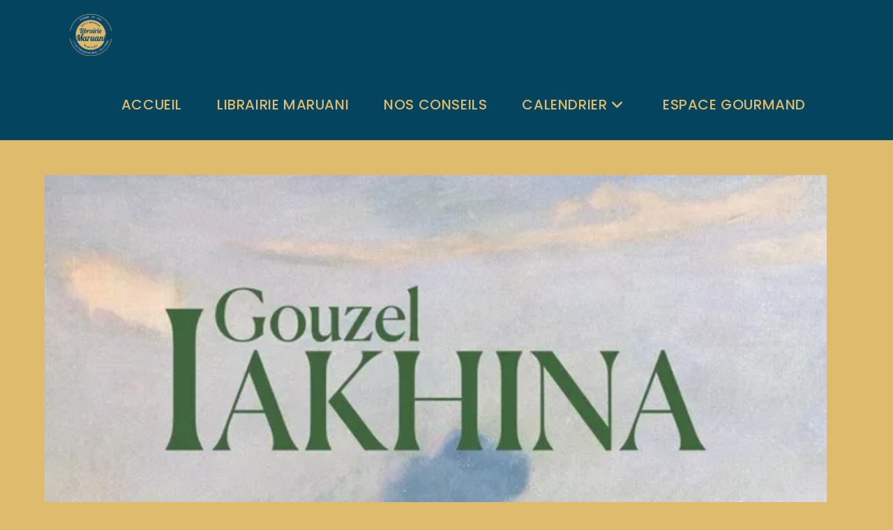

--- FILE ---
content_type: text/css
request_url: https://www.librairiemaruani.fr/wp-content/uploads/elementor/css/post-15964.css?ver=1768336157
body_size: 496
content:
.elementor-kit-15964{--e-global-color-primary:#DFBB6D;--e-global-color-secondary:#05445F;--e-global-color-text:#FFFFFF;--e-global-color-accent:#000000;--e-global-typography-primary-font-family:"Dosis";--e-global-typography-primary-font-size:60px;--e-global-typography-primary-font-weight:600;--e-global-typography-primary-text-transform:uppercase;--e-global-typography-primary-font-style:normal;--e-global-typography-secondary-font-family:"Dosis";--e-global-typography-secondary-font-size:20px;--e-global-typography-secondary-font-weight:500;--e-global-typography-text-font-family:"Dosis";--e-global-typography-text-font-size:22px;--e-global-typography-text-font-weight:400;--e-global-typography-accent-font-family:"Dosis";--e-global-typography-accent-font-size:14px;--e-global-typography-accent-font-weight:500;--e-global-typography-accent-font-style:italic;--e-global-typography-2634ea0-font-family:"Dosis";--e-global-typography-2634ea0-font-weight:700;--e-global-typography-2634ea0-text-transform:uppercase;--e-global-typography-39e0107-font-family:"Dosis";--e-global-typography-5cdc388-font-family:"Dosis";color:var( --e-global-color-primary );font-family:"Dosis", Sans-serif;font-size:14px;font-weight:500;--e-page-transition-entrance-animation:e-page-transition-fade-out-left;--e-page-transition-exit-animation:e-page-transition-fade-in-right;--e-page-transition-animation-duration:1100ms;}.elementor-kit-15964 e-page-transition{background-color:var( --e-global-color-primary );}.elementor-section.elementor-section-boxed > .elementor-container{max-width:1500px;}.e-con{--container-max-width:1500px;}.elementor-widget:not(:last-child){--kit-widget-spacing:20px;}.elementor-element{--widgets-spacing:20px 20px;--widgets-spacing-row:20px;--widgets-spacing-column:20px;}{}h1.entry-title{display:var(--page-title-display);}@media(max-width:1024px){.elementor-section.elementor-section-boxed > .elementor-container{max-width:1024px;}.e-con{--container-max-width:1024px;}}@media(max-width:767px){.elementor-kit-15964{--e-global-typography-2634ea0-font-size:30px;--e-global-typography-39e0107-font-size:16px;--e-global-typography-5cdc388-font-size:14px;}.elementor-section.elementor-section-boxed > .elementor-container{max-width:767px;}.e-con{--container-max-width:767px;}}